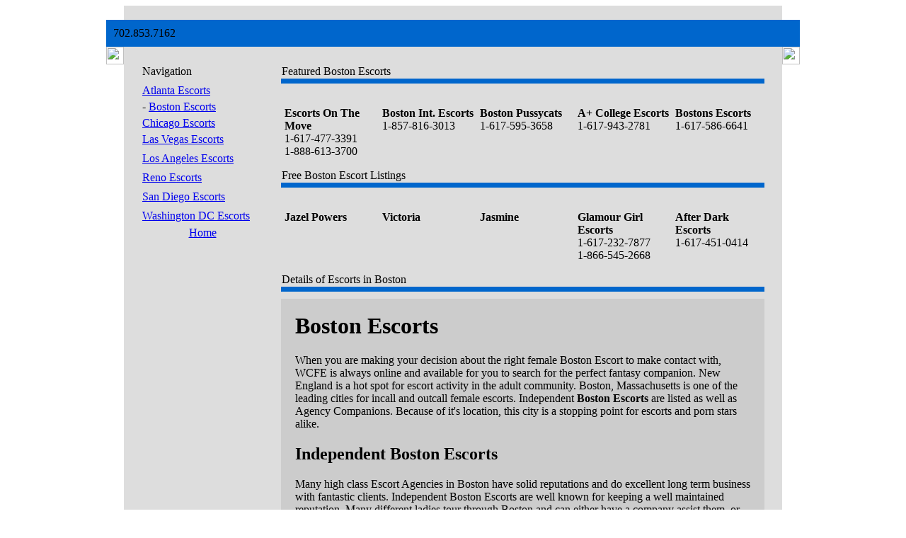

--- FILE ---
content_type: text/html; charset=utf-8
request_url: https://worldclassfemaleescorts.com/boston-escorts.html
body_size: 2046
content:
<html>
<head>
  <title>Boston Escorts - Independent Escorts in Boston</title>
  <meta name="keywords" content="escorts in boston, boston escorts, independent boston escorts, busty boston escorts, blonde boston escorts, asian boston escorts" />
  <meta http-equiv="Content-Type" content="text/html; charset=utf-8" />
  <link rel="stylesheet" type="text/css" href="file:///C|/Documents and Settings/bigbrian/Desktop/bryan-new-lv/wcfe/css/layout.css" />
</head>
<body>
  <table width="930" border="0" align="center" cellpadding="0" cellspacing="0">
    <tr>
      <td height="20" bgcolor="#DDDDDD">&nbsp;</td>
    </tr>
  </table>
  <table width="980" border="0" align="center" cellpadding="10" cellspacing="0">
    <tr>
      <td bgcolor="#0066CC" class="headertext1">702.853.7162<a href="file:///C|/Documents%20and%20Settings/bigbrian/Desktop/bryan-new-lv/wcfe/freeescortadvertising.html"></a></td>
    </tr>
  </table>
  <table width="980" border="0" align="center" cellpadding="0" cellspacing="0">
    <tr>
      <td valign="top"><img src="file:///C|/Documents%20and%20Settings/bigbrian/Desktop/bryan-new-lv/wcfe/img/corner1.gif" width="25" height="25" /></td>
      <td width="930" rowspan="2" valign="top" bgcolor="#DDDDDD">
        <table width="930" border="0" align="center" cellpadding="0" cellspacing="25" bgcolor="#DDDDDD">
          <tr>
            <td width="170" valign="top">
              <table width="100%" border="0" cellspacing="1" cellpadding="0">
                <tr>
                  <td width="170" valign="top"><span class="style3">Navigation</span><br />
                  <img src="file:///C|/Documents%20and%20Settings/bigbrian/Desktop/bryan-new-lv/wcfe/img/dotted.gif" width="169" height="9" /><br />
                  <span class="style1"><a href="file:///C|/Documents%20and%20Settings/bigbrian/Desktop/bryan-new-lv/wcfe/atlanta-escorts.html">Atlanta Escorts</a><br />
                  <img src="file:///C|/Documents%20and%20Settings/bigbrian/Desktop/bryan-new-lv/wcfe/img/dotted.gif" width="170" height="5" /><br />
                  - <a href="file:///C|/Documents%20and%20Settings/bigbrian/Desktop/bryan-new-lv/wcfe/boston-escorts.html">Boston Escorts</a><br />
                  <img src="file:///C|/Documents%20and%20Settings/bigbrian/Desktop/bryan-new-lv/wcfe/img/dotted.gif" width="170" height="5" /><br />
                  <a href="file:///C|/Documents%20and%20Settings/bigbrian/Desktop/bryan-new-lv/wcfe/chicago-escorts.html">Chicago Escorts</a><br />
                  <img src="file:///C|/Documents%20and%20Settings/bigbrian/Desktop/bryan-new-lv/wcfe/img/dotted.gif" width="170" height="5" /><br />
                  <a href="file:///C|/Documents%20and%20Settings/bigbrian/Desktop/bryan-new-lv/wcfe/las-vegas-escorts.html">Las Vegas Escorts</a><br />
                  <img src="file:///C|/Documents%20and%20Settings/bigbrian/Desktop/bryan-new-lv/wcfe/img/dotted.gif" width="169" height="9" /><br />
                  <a href="file:///C|/Documents%20and%20Settings/bigbrian/Desktop/bryan-new-lv/wcfe/los-angeles-escorts.html">Los Angeles Escorts</a><br />
                  <img src="file:///C|/Documents%20and%20Settings/bigbrian/Desktop/bryan-new-lv/wcfe/img/dotted.gif" width="169" height="9" /><br />
                  <a href="file:///C|/Documents%20and%20Settings/bigbrian/Desktop/bryan-new-lv/wcfe/reno-escorts.html">Reno Escorts</a><br />
                  <img src="file:///C|/Documents%20and%20Settings/bigbrian/Desktop/bryan-new-lv/wcfe/img/dotted.gif" width="169" height="9" /><br />
                  <a href="file:///C|/Documents%20and%20Settings/bigbrian/Desktop/bryan-new-lv/wcfe/san-diego-escorts.html">San Diego Escorts</a><br />
                  <img src="file:///C|/Documents%20and%20Settings/bigbrian/Desktop/bryan-new-lv/wcfe/img/dotted.gif" width="169" height="9" /><br />
                  <a href="file:///C|/Documents%20and%20Settings/bigbrian/Desktop/bryan-new-lv/wcfe/washington-dc-escorts.html">Washington DC Escorts</a><br />
                  <img src="file:///C|/Documents%20and%20Settings/bigbrian/Desktop/bryan-new-lv/wcfe/img/dotted.gif" width="170" height="5" /></span></td>
                </tr>
                <tr>
                  <td height="19" align="center" valign="middle" class="style3"><a href="/">Home</a></td>
                </tr>
                <tr>
                  <td valign="top">&nbsp;</td>
                </tr>
              </table>
            </td>
            <td width="685" valign="top" class="style1">
              <table width="100%" border="0" cellspacing="1" cellpadding="0">
                <tr>
                  <td><span class="style3">Featured Boston Escorts</span></td>
                </tr>
              </table>
              <table width="100%" border="0" cellpadding="0" cellspacing="0" bgcolor="#0066CC">
                <tr>
                  <td height="7"></td>
                </tr>
              </table>
              <table width="100%" border="0" cellpadding="0" cellspacing="0">
                <tr>
                  <td height="10"></td>
                </tr>
              </table>
              <table width="682" border="0" cellpadding="0" cellspacing="0">
                <tr>
                  <td width="138" align="left" valign="top" class="style5">&nbsp;</td>
                  <td width="138" align="left" valign="top" class="style5">&nbsp;</td>
                  <td width="138" align="left" valign="top" class="style5">&nbsp;</td>
                  <td width="138" align="left" valign="top" class="style5">&nbsp;</td>
                  <td width="130" align="right" valign="top" class="style5">&nbsp;</td>
                </tr>
              </table>
              <table width="682" border="0" cellpadding="0" cellspacing="5">
                <tr>
                  <td width="133" align="left" valign="top"><strong>Escorts On The Move</strong><br />
                  1-617-477-3391<br />
                  1-888-613-3700<br /></td>
                  <td width="133" align="left" valign="top"><strong>Boston Int. Escorts</strong><br />
                  1-857-816-3013<br /></td>
                  <td width="133" align="left" valign="top"><strong>Boston Pussycats</strong><br />
                  1-617-595-3658<br /></td>
                  <td width="133" align="left" valign="top"><strong>A+ College Escorts</strong><br />
                  1-617-943-2781<br /></td>
                  <td width="120" valign="top"><strong>Bostons Escorts</strong><br />
                  1-617-586-6641<br /></td>
                </tr>
              </table>
              <table width="100%" border="0" cellpadding="0" cellspacing="0">
                <tr>
                  <td height="10"></td>
                </tr>
              </table>
              <table width="100%" border="0" cellspacing="1" cellpadding="0">
                <tr>
                  <td><span class="style3">Free Boston Escort Listings</span></td>
                </tr>
              </table>
              <table width="100%" border="0" cellpadding="0" cellspacing="0" bgcolor="#0066CC">
                <tr>
                  <td height="7"></td>
                </tr>
              </table>
              <table width="100%" border="0" cellpadding="0" cellspacing="0">
                <tr>
                  <td height="10"></td>
                </tr>
              </table>
              <table border="0" cellpadding="0" cellspacing="0">
                <tr>
                  <td width="138" align="left" valign="top" class="style5">&nbsp;</td>
                  <td width="138" align="left" valign="top" class="style5">&nbsp;</td>
                  <td width="138" align="left" valign="top" class="style5">&nbsp;</td>
                  <td width="138" align="left" valign="top" class="style5">&nbsp;</td>
                  <td align="right" valign="top" class="style5">&nbsp;</td>
                </tr>
              </table>
              <table width="682" border="0" cellpadding="0" cellspacing="5">
                <tr>
                  <td width="133" align="left" valign="top"><strong>Jazel Powers</strong><br /></td>
                  <td width="133" align="left" valign="top"><strong>Victoria</strong><br /></td>
                  <td width="133" align="left" valign="top"><strong>Jasmine</strong><br /></td>
                  <td width="133" align="left" valign="top"><strong>Glamour Girl Escorts</strong><br />
                  1-617-232-7877<br />
                  1-866-545-2668<br /></td>
                  <td width="120" valign="top"><strong>After Dark Escorts</strong><br />
                  1-617-451-0414</td>
                </tr>
              </table>
              <table width="100%" border="0" cellpadding="0" cellspacing="0">
                <tr>
                  <td height="10"></td>
                </tr>
              </table>
              <table width="100%" border="0" cellspacing="1" cellpadding="0">
                <tr>
                  <td><span class="style3">Details of Escorts in Boston</span></td>
                </tr>
              </table>
              <table width="100%" border="0" cellpadding="0" cellspacing="0" bgcolor="#0066CC">
                <tr>
                  <td height="7"></td>
                </tr>
              </table>
              <table width="100%" border="0" cellpadding="0" cellspacing="0">
                <tr>
                  <td height="10"></td>
                </tr>
              </table>
              <table width="100%" border="0" cellpadding="0" cellspacing="20" bgcolor="#CCCCCC">
                <tr>
                  <td height="100" valign="top">
                    <span class="style5"></span>
                    <h1 class="h1"><span class="style5">Boston Escorts</span></h1><span class="style5">When you are making your decision about the right female Boston Escort to make contact with, WCFE is always online and available for you to search for the perfect fantasy companion. New England is a hot spot for escort activity in the adult community. Boston, Massachusetts is one of the leading cities for incall and outcall female escorts. Independent <strong>Boston Escorts</strong> are listed as well as Agency Companions. Because of it's location, this city is a stopping point for escorts and porn stars alike.</span>
                    <h2 class="h2"><span class="style5">Independent Boston Escorts</span></h2><span class="style5">Many high class Escort Agencies in Boston have solid reputations and do excellent long term business with fantastic clients. Independent Boston Escorts are well known for keeping a well maintained reputation. Many different ladies tour through Boston and can either have a company assist them, or they can do it themselves. The vast majority of entertainers that are new to the business gain much needed assistance from the companies they utilize. A Boston Escort Service will perform booking and screening of the clients.<br />
                    <br />
                    <em>Also available in Springfield, Essex, Hyannis, Martha's Vineyard, Worcester, Fall River, Suffolk County, South Boston Escorts. WCFE will continue to bring you the highest quality companions in and around Boston, MA.</em></span>
                  </td>
                </tr>
              </table>
            </td>
          </tr>
        </table>
      </td>
      <td valign="top"><img src="file:///C|/Documents%20and%20Settings/bigbrian/Desktop/bryan-new-lv/wcfe/img/corner2.gif" width="25" height="25" /></td>
    </tr>
    <tr>
      <td width="23" valign="bottom">&nbsp;</td>
      <td width="27" valign="bottom">&nbsp;</td>
    </tr>
  </table>
  <table width="980" border="0" align="center" cellpadding="10" cellspacing="0">
    <tr>
      <td align="right" bgcolor="#0066CC"><span class="style2">2010</span></td>
    </tr>
  </table>
  <table width="980" border="0" align="center" cellpadding="0" cellspacing="0">
    <tr>
      <td width="490" bgcolor="#DDDDDD"><img src="file:///C|/Documents%20and%20Settings/bigbrian/Desktop/bryan-new-lv/wcfe/img/corner1.gif" width="25" height="25" /></td>
      <td width="490" height="20" align="right" bgcolor="#DDDDDD"><img src="file:///C|/Documents%20and%20Settings/bigbrian/Desktop/bryan-new-lv/wcfe/img/corner2.gif" width="25" height="25" /></td>
    </tr>
  </table>
<script defer src="https://static.cloudflareinsights.com/beacon.min.js/vcd15cbe7772f49c399c6a5babf22c1241717689176015" integrity="sha512-ZpsOmlRQV6y907TI0dKBHq9Md29nnaEIPlkf84rnaERnq6zvWvPUqr2ft8M1aS28oN72PdrCzSjY4U6VaAw1EQ==" data-cf-beacon='{"version":"2024.11.0","token":"5cca486e5c414822921923e2443989d1","r":1,"server_timing":{"name":{"cfCacheStatus":true,"cfEdge":true,"cfExtPri":true,"cfL4":true,"cfOrigin":true,"cfSpeedBrain":true},"location_startswith":null}}' crossorigin="anonymous"></script>
</body>
</html>
